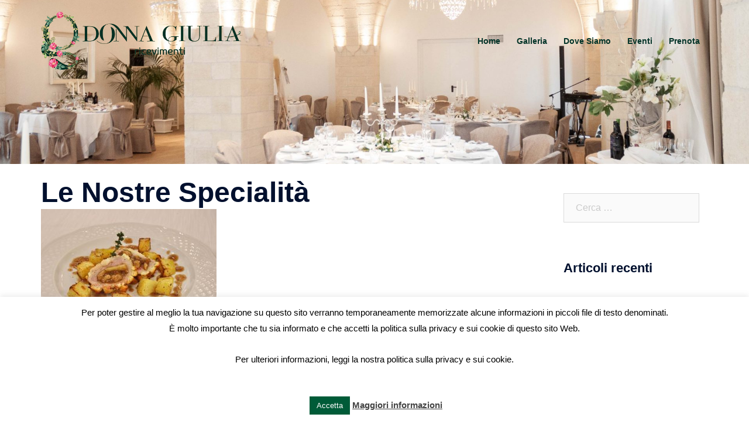

--- FILE ---
content_type: application/javascript; charset=UTF-8
request_url: https://www.donnagiulia.net/wp-content/plugins/wp-spamshield/js/jscripts.php
body_size: 641
content:
function wpss_set_ckh(n,v,e,p,d,s){var t=new Date;t.setTime(t.getTime());if(e){e=e*1e3}var u=new Date(t.getTime()+e);document.cookie=n+'='+escape(v)+(e?';expires='+u.toGMTString()+';max-age='+e/1e3+';':'')+(p?';path='+p:'')+(d?';domain='+d:'')+(s?';secure':'')}function wpss_init_ckh(){wpss_set_ckh('55024ea65f7a943c74b067829958e19e','2b7f3ebf36484d774e9f0c9d0915c86d','14400','/','www.donnagiulia.net','secure');wpss_set_ckh('SJECT2601','CKON2601','3600','/','www.donnagiulia.net','secure');}wpss_init_ckh();jQuery(document).ready(function($){var h="form[method='post']";$(h).submit(function(){$('<input>').attr('type','hidden').attr('name','54039c341d3c8013dd2c823ab3b5e2d5').attr('value','25b2c806357e74a6993a2417895de97e').appendTo(h);return true;})});
// Generated in: 0.000169 seconds
